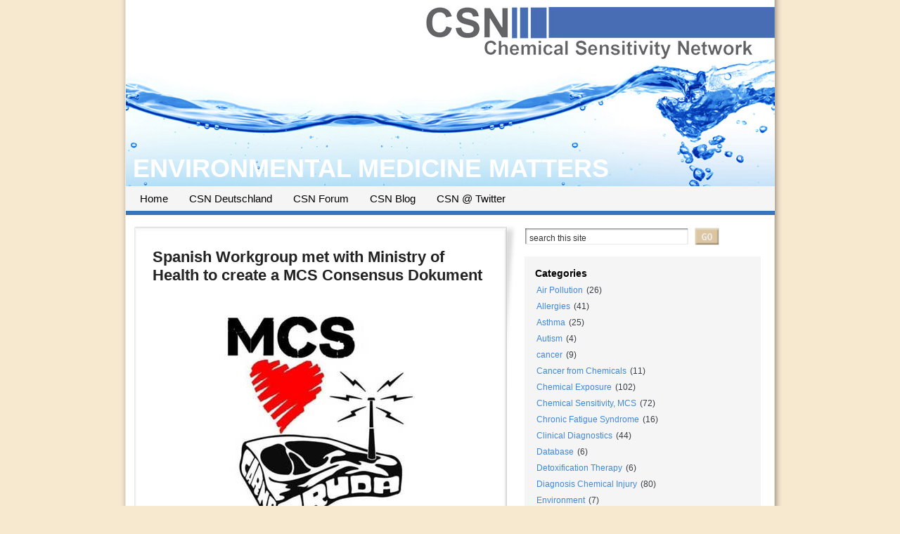

--- FILE ---
content_type: text/html; charset=UTF-8
request_url: http://www.csn-deutschland.de/blog/en/tags/ministry-of-health/
body_size: 66489
content:
<!DOCTYPE html PUBLIC "-//W3C//DTD XHTML 1.0 Transitional//EN" "http://www.w3.org/TR/xhtml1/DTD/xhtml1-transitional.dtd">
<html xmlns="http://www.w3.org/1999/xhtml">
<head>
<meta http-equiv="Content-Type" content="text/html; charset=UTF-8" />
<title>Environmental Medicine Matters   &raquo; Ministry of Health</title>

<link rel="stylesheet" href="http://www.csn-deutschland.de/blog/en/wp-content/themes/emm/style.css" type="text/css" media="screen" />
<link rel="stylesheet" href="http://www.csn-deutschland.de/blog/en/wp-content/themes/emm/print.css" type="text/css" media="print" />
<!--[if lt IE 7]>
<link rel="stylesheet" href="http://www.csn-deutschland.de/blog/en/wp-content/themes/emm/ie6.css" type="text/css" media="screen" />
<![endif]-->
<script type="text/javascript" src="http://www.csn-deutschland.de/blog/en/wp-content/themes/emm/hover.js"></script>

<link rel="alternate" type="application/rss+xml" title="RSS 2.0" href="http://www.csn-deutschland.de/blog/en/feed/" />
<link rel="alternate" type="text/xml" title="RSS .92" href="http://www.csn-deutschland.de/blog/en/feed/rss/" />
<link rel="alternate" type="application/atom+xml" title="Atom 0.3" href="http://www.csn-deutschland.de/blog/en/feed/atom/" />
<link rel="pingback" href="http://www.csn-deutschland.de/blog/en/xmlrpc.php" />
	<link rel='archives' title='December 2012' href='http://www.csn-deutschland.de/blog/en/2012/12/' />
	<link rel='archives' title='September 2012' href='http://www.csn-deutschland.de/blog/en/2012/09/' />
	<link rel='archives' title='January 2012' href='http://www.csn-deutschland.de/blog/en/2012/01/' />
	<link rel='archives' title='September 2011' href='http://www.csn-deutschland.de/blog/en/2011/09/' />
	<link rel='archives' title='August 2011' href='http://www.csn-deutschland.de/blog/en/2011/08/' />
	<link rel='archives' title='July 2011' href='http://www.csn-deutschland.de/blog/en/2011/07/' />
	<link rel='archives' title='June 2011' href='http://www.csn-deutschland.de/blog/en/2011/06/' />
	<link rel='archives' title='May 2011' href='http://www.csn-deutschland.de/blog/en/2011/05/' />
	<link rel='archives' title='April 2011' href='http://www.csn-deutschland.de/blog/en/2011/04/' />
	<link rel='archives' title='March 2011' href='http://www.csn-deutschland.de/blog/en/2011/03/' />
	<link rel='archives' title='January 2011' href='http://www.csn-deutschland.de/blog/en/2011/01/' />
	<link rel='archives' title='December 2010' href='http://www.csn-deutschland.de/blog/en/2010/12/' />
	<link rel='archives' title='November 2010' href='http://www.csn-deutschland.de/blog/en/2010/11/' />
	<link rel='archives' title='October 2010' href='http://www.csn-deutschland.de/blog/en/2010/10/' />
	<link rel='archives' title='September 2010' href='http://www.csn-deutschland.de/blog/en/2010/09/' />
	<link rel='archives' title='August 2010' href='http://www.csn-deutschland.de/blog/en/2010/08/' />
	<link rel='archives' title='July 2010' href='http://www.csn-deutschland.de/blog/en/2010/07/' />
	<link rel='archives' title='June 2010' href='http://www.csn-deutschland.de/blog/en/2010/06/' />
	<link rel='archives' title='May 2010' href='http://www.csn-deutschland.de/blog/en/2010/05/' />
	<link rel='archives' title='April 2010' href='http://www.csn-deutschland.de/blog/en/2010/04/' />
	<link rel='archives' title='March 2010' href='http://www.csn-deutschland.de/blog/en/2010/03/' />
	<link rel='archives' title='February 2010' href='http://www.csn-deutschland.de/blog/en/2010/02/' />
	<link rel='archives' title='January 2010' href='http://www.csn-deutschland.de/blog/en/2010/01/' />
	<link rel='archives' title='December 2009' href='http://www.csn-deutschland.de/blog/en/2009/12/' />
	<link rel='archives' title='November 2009' href='http://www.csn-deutschland.de/blog/en/2009/11/' />
	<link rel='archives' title='October 2009' href='http://www.csn-deutschland.de/blog/en/2009/10/' />
	<link rel='archives' title='September 2009' href='http://www.csn-deutschland.de/blog/en/2009/09/' />
	<link rel='archives' title='August 2009' href='http://www.csn-deutschland.de/blog/en/2009/08/' />
	<link rel='archives' title='July 2009' href='http://www.csn-deutschland.de/blog/en/2009/07/' />
	<link rel='archives' title='June 2009' href='http://www.csn-deutschland.de/blog/en/2009/06/' />

<link rel="alternate" type="application/rss+xml" title="Environmental Medicine Matters &raquo; Ministry of Health Tag Feed" href="http://www.csn-deutschland.de/blog/en/tags/ministry-of-health/feed/" />
<link rel="EditURI" type="application/rsd+xml" title="RSD" href="http://www.csn-deutschland.de/blog/en/xmlrpc.php?rsd" />
<link rel="wlwmanifest" type="application/wlwmanifest+xml" href="http://www.csn-deutschland.de/blog/en/wp-includes/wlwmanifest.xml" /> 
<meta name="generator" content="WordPress 3.8.41" />
</head>
<body>
<div id="wrapall" class="c">
	<div id="page" class="c">
		<div id="header" class="c">
			<h1><a href="http://www.csn-deutschland.de/blog/en/" title="Environmental Medicine Matters Environmental Medicine Matters"><img src="http://www.csn-deutschland.de/blog/en/wp-content/themes/emm/images/head_csn.jpg" alt="Environmental Medicine Matters Environmental Medicine Matters" width="923" height="265" /></a></h1>
			<h2>Environmental Medicine Matters</h2>
		</div>
		<div id="nav" class="c">
      <ul class="c">
        <li><a href="http://www.csn-deutschland.de/blog/en/" title="Home">Home</a></li>
        <li><a href="http://www.csn-deutschland.de/" title="CSN Deutschland - Chemical Sensitivity Network">CSN Deutschland</a></li>
        <li><a href="http://www.csn-deutschland.de/forum/index.php" title="Das Forum des CSN Deutschland">CSN Forum</a></li>
        <li><a href="http://www.csn-deutschland.de/blog/" target="_blank" title="CSN Blog">CSN Blog</a></li>
        <li><a href="http://twitter.com/CSN_deutschland" target="_blank" id="twitter" title="CSN @ Twitter">CSN @ Twitter</a></li>
      </ul>
    </div>
    <div id="wrapper" class="c">
	<div id="content">
		
		 
		

		
		<div class="post">
		<div class="outer">
		<div class="inner">
				<h1 id="post-2261"><a href="http://www.csn-deutschland.de/blog/en/spanish-workgroup-met-with-ministry-of-health-to-create-a-mcs-consensus-dokument/" rel="bookmark" title="Permanent Link to Spanish Workgroup met with Ministry of Health to create a MCS Consensus Dokument">Spanish Workgroup met with Ministry of Health to create a MCS Consensus Dokument</a></h1>
				
				
				<div class="entry c">
					
<p style="text-align: center;"><a href="http://www.csn-deutschland.de/blog/en/wp-content/uploads/2010/04/Carne-Cruda-xx.jpg"><img class="size-full wp-image-2264 aligncenter" style="border: 0pt none; margin-top: 10px; margin-bottom: 10px;" title="Carne-Cruda" src="http://www.csn-deutschland.de/blog/en/wp-content/uploads/2010/04/Carne-Cruda-xx.jpg" alt="" width="271" height="309" /></a></p>
<p><strong>Carne Cruda gives the scoop on the meeting of the working group to create a document of consensus on the Multiple Chemical Sensitivity in Spain held in the Ministry of Health on April 21th 2010</strong></p>
<p><a href="http://blogs.rtve.es/carnecruda/2009/10/22/i-m-your-fan">“I’m your fan”.</a> This was the title of the post in the blog of <a href="http://www.rtve.es/radio/20090914/carne-cruda/292356.shtml">Carne Cruda,</a> Spanish radio program, on October 22th where they asked people about their favorites songs. José Luís Aparicio posted a comment with his 10 favorite’s songs and the last one he chose was “No Fun” by The Stooges. But his choice went beyond the music, and, as he explained, he chose “No Fun” because <a href="http://nofun-eva.blogspot.com/">my blog </a>was named after this song. He also explained what MCS is (illness that he also suffers) and he asked Carne Cruda to talk about MCS and he also mentioned the interview that Salvador L. Arnal did with me for <a href="http://nofun-eva.blogspot.com/2009/11/interview-eva-caballe-about-multiple.html">Rebelión</a>.</p>
<p>4 days after I received an invitation from Carne Cruda through the editorial<a href="http://nofun-eva.blogspot.com/2009/11/interview-eva-caballe-about-multiple.html"> El Viejo Topo</a> to interview me to talk about Multiple Chemical Sensitivity.</p>
<p><a href="http://nofun-eva.blogspot.com/2009/11/audio-entrevista-eva-caballe-radio-3.html">On November 2009 4th</a> I was interviewed on Carne Cruda and I met José Luís Aparicio. They were so shocked by MCS that next day the show’s director explained during the radio show that they would contact the Ministry of Health because they wanted to interview the Minister of Health in their show and talk about MCS and to explain to them the terrible situation of the MCS sufferers.</p>
<p>This is how all this started. <a href="http://nofun-eva.blogspot.com/2010/01/mcs-radio-ministry-health.html">After a lot of calls to the Ministry of Health</a> without receiving any response, last December they did a live phone call during the radio show and they finally had to accept. <a href="http://nofun-eva.blogspot.com/2010/01/spanish-govt-to-meet-with-mcs.html">On January 15th 2010</a> <a href="http://www.msps.es/gabinetePrensa/biografias/JoseMartinez.htm">José Martínez Olmos</a>, the Secretary General of the Ministry of Health, was interviewed on “Carne Cruda, in a special show devoted to Multiple Chemical Sensitivity with <a href="http://www.migueljara.com/">Miguel Jara, </a><a href="http://nofun-eva.blogspot.com/2008/11/videos-sobre-ssqm-conferencia-dr.html">Dr. Pablo Arnold</a>, José Luís Aparicio and <a href="http://nofun-eva.blogspot.com/">David Palma</a> on behalf of me. He made the <a href="http://nofun-eva.blogspot.com/2010/01/press-release-meeting-ministry-health.html">public commitment</a> to meet with associations that deal with MCS between ten and twenty days after the show.</p>
<p><a href="http://nofun-eva.blogspot.com/2010/01/press-release-meeting-ministry-health.html">On February 4th 2010</a> was held the meeting with Ministry of Health to state the situation of Multiple Chemical Sensitivity sufferers in Spain. A petitions document done by MCS associations under <a href="http://nofun-eva.blogspot.com/">David Palma&#8217;s</a> coordination was submitted. One person by each MCS association attended to the meeting and also Jaume Cortés, lawyer of Colectivo Ronda, and Dr. Pablo Arnold. Also a copy of “<a href="http://www.thecanaryreport.org/2009/11/01/interview-with-eva-caballe/">Desaparecida: Una vida rota por la Sensibilidad Química Múltiple (Missing: A life broken by Multiple Chemical Sensitivity)”</a> was hand delivered on behalf of me, as an example of what MCS sufferers have to go through in Spain. Representatives of Ministry of Health committed to contact MCS associations to jointly agree on experts to form a Scientific Committee to create a document of consensus on the MCS.</p>
<p>Then the 13 MCS associations set up the “Comité para el Reconocimiento del Síndrome de Sensibilidad Química Múltiple” (committee for the recognition of MCS in Spain) to have an unanimous voice for this process. The committee elaborated the list of doctors and the Ministry of Health invited all the 11 doctors nominated by the associations and 16 people from the Ministry of Health, between doctors and consultants, to attend to a meeting on <a href="http://nofun-eva.blogspot.com/2010/04/meeting-working-group-to-create.html">April 21th 2010</a>.</p>
<p>The first impression is positive. The working group elaborated the schedule and they agreed to create a draft of the document of consensus on the MCS to be review by MCS associations in September/October 2010. The reviewed document will be published by the Ministry of Health in December. They stated that this is the first step to make possible the inclusion of the MCS in ICD-10, i.e. its official recognition as disease in Spain.</p>
<p>It will be published an official press release but the day after the meeting, Carne Cruda gave the scoop, since is thanks to Carne Cruda that we are in this process and we wanted to give them our gratitude. David and I gave this great news during the program and Javier Gallego, the director and host of Carne Cruda, was really moved.</p>
<p>Thanks to José Luís Aparicio and special thanks to all the team of Carne Cruda, led by Javier Gallego, because if they wouldn’t have been interested in MCS, this would never have happened. I told them during the program, but I want to repeat again here:</p>
<p><strong>Thanks in the name of all people with MCS!</strong></p>
<p>Translated by Eva Caballé.</p>
<p>-</p>
<p><a href="http://nofun-eva.blogspot.com/2010/04/carne-cruda-gives-scoop-on-meeting-of.html">CSN says thank you to Eva for the permission to reprint!</a></p>
				</div>
		
				
<p class="postmetadata"><span>24. April 2010 | <a href="http://www.csn-deutschland.de/blog/en/categories/chemical-sensitivity-mcs/" title="View all posts in Chemical Sensitivity, MCS" rel="category tag">Chemical Sensitivity, MCS</a>, <a href="http://www.csn-deutschland.de/blog/en/categories/environmental-illnesses/" title="View all posts in Environmental Illnesses" rel="category tag">Environmental Illnesses</a> <!--| <a href="http://www.csn-deutschland.de/blog/en/spanish-workgroup-met-with-ministry-of-health-to-create-a-mcs-consensus-dokument/trackback/" rel="Trackback"> Trackback-Url</a> -->| <a href="http://www.csn-deutschland.de/blog/en/spanish-workgroup-met-with-ministry-of-health-to-create-a-mcs-consensus-dokument/#respond" title="Comment on Spanish Workgroup met with Ministry of Health to create a MCS Consensus Dokument">Comments (0)</a></span></p>
			
			</div>
			</div>
			</div>
	
		
		<div class="post">
		<div class="outer">
		<div class="inner">
				<h1 id="post-2220"><a href="http://www.csn-deutschland.de/blog/en/first-meeting-of-the-working-group-to-create-a-consensus-document-about-multiple-chemical-sensitivity-in-spain/" rel="bookmark" title="Permanent Link to First meeting of the working group to create a Consensus Document about Multiple Chemical Sensitivity in Spain">First meeting of the working group to create a Consensus Document about Multiple Chemical Sensitivity in Spain</a></h1>
				
				
				<div class="entry c">
					
<p><strong>April 21th 2010 will be held the first meeting of the working group to create a document of consensus on the Multiple Chemical Sensitivity in Spain</strong></p>
<p><a href="http://www.csn-deutschland.de/blog/en/wp-content/uploads/2010/04/Meeting.gif"><img class="alignleft size-full wp-image-2224" style="border: 0pt none; margin: 8px;" title="Meeting for a MCS Consensus Document" src="http://www.csn-deutschland.de/blog/en/wp-content/uploads/2010/04/Meeting.gif" alt="" width="200" height="199" /></a>As you probably know, on February 4th 2010 was held the <a href="http://www.csn-deutschland.de/blog/en/meeting-between-ministry-of-health-and-multiple-chemical-sensitivity-associations-in-spain">meeting between represent-atives of Ministry of Health and associations</a> that deal with Multiple Chemical Sensitivity to state the situation of MCS in Spain. In that meeting the representatives of Ministry of Health committed to contact MCS associations to jointly agree on experts to form a Scientific Committee to create a document of consensus on the MCS. They stated that this would the first step to make possible the inclusion of the MCS in ICD-10, i.e. its official recognition as disease in Spain.</p>
<p>During last months, the associations have been working on the list of doctors that would be part of the working group. This list was submitted to the Ministry of Health few weeks ago.</p>
<p>The Ministry of Health has already set a date to hold this meeting: April 21th 2010 and it’s scheduled to last 4 hours. 11 (*) doctors nominated by the associations and 16 people from the Ministry of Health, between doctors and consultants, will attend to this meeting.</p>
<p>I want to thank all MCS associations for their work choosing the doctors and I also want to congratulate them for set up the “Comité para el Reconocimiento del Síndrome de Sensibilidad Química Múltiple” (committee for the recognition of MCS in Spain) for this process. And I specially want to thank all doctors who are going to be part of the MCS working group for their commitment, which has already been more than enough shown during years of work supporting people with MCS. I want to give them all our support in this process that has just now started, because all MCS sufferers and relatives have our hopes pinned on it.</p>
<p><strong>Translation:</strong><a href="http://nofun-eva.blogspot.com/2010/02/meeting-ministry-of-health-and-mcs.html"> Eva Caballé, No Fun</a>, April 2010</p>
<p>(*) Update April 13th: finally will attend to the meeting 11 doctors nominated by Associations, because the Ministry of Health has agreed to include 2 doctors who have been previously dismissed.</p>
<p><strong>Related Articles:</strong></p>
<ul>
<li><a href="http://www.csn-deutschland.de/blog/en/meeting-between-ministry-of-health-and-multiple-chemical-sensitivity-associations-in-spain">Meeting between Ministry of Health and Multiple Chemical Sensitivity Associations in Spain</a></li>
<li><a href="http://www.csn-deutschland.de/blog/en/how-to-become-an-mcs-activist-in-less-than-365-days-have-look-to-spain/">How to become a MCS Activist in less than 365 days? Have a look to Spain!</a></li>
</ul>
				</div>
		
				
<p class="postmetadata"><span>15. April 2010 | <a href="http://www.csn-deutschland.de/blog/en/categories/chemical-sensitivity-mcs/" title="View all posts in Chemical Sensitivity, MCS" rel="category tag">Chemical Sensitivity, MCS</a>, <a href="http://www.csn-deutschland.de/blog/en/categories/diagnosis-chemical-injury/" title="View all posts in Diagnosis Chemical Injury" rel="category tag">Diagnosis Chemical Injury</a>, <a href="http://www.csn-deutschland.de/blog/en/categories/environmental-illnesses/" title="View all posts in Environmental Illnesses" rel="category tag">Environmental Illnesses</a>, <a href="http://www.csn-deutschland.de/blog/en/categories/prevention/" title="View all posts in Prevention" rel="category tag">Prevention</a> <!--| <a href="http://www.csn-deutschland.de/blog/en/first-meeting-of-the-working-group-to-create-a-consensus-document-about-multiple-chemical-sensitivity-in-spain/trackback/" rel="Trackback"> Trackback-Url</a> -->| <a href="http://www.csn-deutschland.de/blog/en/first-meeting-of-the-working-group-to-create-a-consensus-document-about-multiple-chemical-sensitivity-in-spain/#respond" title="Comment on First meeting of the working group to create a Consensus Document about Multiple Chemical Sensitivity in Spain">Comments (0)</a></span></p>
			
			</div>
			</div>
			</div>
	
		
		<div class="post">
		<div class="outer">
		<div class="inner">
				<h1 id="post-2020"><a href="http://www.csn-deutschland.de/blog/en/meeting-between-ministry-of-health-and-multiple-chemical-sensitivity-associations-in-spain/" rel="bookmark" title="Permanent Link to Meeting between Ministry of Health and Multiple Chemical Sensitivity associations in Spain">Meeting between Ministry of Health and Multiple Chemical Sensitivity associations in Spain</a></h1>
				
				
				<div class="entry c">
					
<p style="text-align: center;"><a href="http://www.csn-deutschland.de/blog/en/wp-content/uploads/2010/02/Meeting-mit-Maske.jpg"><img class="size-full wp-image-2023 aligncenter" style="margin-top: 10px; margin-bottom: 10px;" title="Meeting - Spanish MCS supportgroups and Minister of Health " src="http://www.csn-deutschland.de/blog/en/wp-content/uploads/2010/02/Meeting-mit-Maske.jpg" alt="" width="465" height="309" /></a></p>
<p><span style="font-family: Verdana; font-size: small;">On February 4th 2010 at 12:00h has been held the meeting with Ministry of Health to state the situation of Multiple Chemical Sensitivity sufferers in Spain.</span></p>
<p><span style="font-family: Verdana; font-size: small;">Mr José Martínez Olmos, Secretary General of the Ministry of Health, Mr Alberto Infante Campos, General Director of Professional Planning, Cohesion of SNS and High Inspection and Mr Francisco Valero Bonilla have attended to the meeting representing the Ministry of Health. One person by almost each MCS association has attended to the meeting and also Jaume Cortés, lawyer of </span><a href="http://www.cronda.com/cas/home.php" target="_blank"><span style="font-family: Verdana; color: #0000ff; font-size: small;"><span style="text-decoration: underline;">Colectivo Ronda</span></span></a><span style="font-family: Verdana; font-size: small;">, and Dr. Pablo Arnold, immunologist specialized in MCS.</span></p>
<ul type="DISC">
<li><a href="http://www.fibromialgia-cat.org/" target="_blank"><span style="font-family: Verdana; color: #0000ff; font-size: small;"><span style="text-decoration: underline;">ACAF</span></span></a><span style="font-family: Verdana; font-size: small;">: Cristina Montané</span></li>
<li><span style="font-family: Verdana; font-size: small;">AFCISQUIM: María Roldán</span></li>
<li><a href="http://www.alasdemariposa-sqm.com/" target="_blank"><span style="font-family: Verdana; color: #0000ff; font-size: small;"><span style="text-decoration: underline;">Alas de Mariposa- SQM</span></span></a><span style="font-family: Verdana; font-size: small;">: Tránsito Rodríguez</span></li>
<li><a href="http://nuestronombre.es/altea/" target="_blank"><span style="font-family: Verdana; color: #0000ff; font-size: small;"><span style="text-decoration: underline;">ALTEA &#8211; SQM</span></span></a><span style="font-family: Verdana; font-size: small;">: Cristobalina Bejarano</span></li>
<li><a href="http://www.associacioapquira.org/" target="_blank"><span style="font-family: Verdana; color: #0000ff; font-size: small;"><span style="text-decoration: underline;">APQUIRA</span></span></a><span style="font-family: Verdana; font-size: small;">: Mª Carmen Gómez de Bonilla</span></li>
<li><span style="font-family: Verdana; font-size: small;">AQUA: Mario Arias</span></li>
<li><a href="http://www.asquifyde.org/" target="_blank"><span style="font-family: Verdana; color: #0000ff; font-size: small;"><span style="text-decoration: underline;">ASQUIFYDE</span></span></a><span style="font-family: Verdana; font-size: small;">: Francisca Gutiérrez</span></li>
<li><a href="http://www.avasfasem-avasq.org/" target="_blank"><span style="font-family: Verdana; color: #0000ff; font-size: small;"><span style="text-decoration: underline;">AVASFASEM-AVASQ</span></span></a><span style="font-family: Verdana; font-size: small;">: Francisca García</span></li>
<li><a href="http://www.ena.org.es/ena.htm" target="_blank"><span style="font-family: Verdana; color: #0000ff; font-size: small;"><span style="text-decoration: underline;">ENA</span></span></a><span style="font-family: Verdana; font-size: small;">: Laura Domínguez</span></li>
<li><a href="http://www.mercuriados.org/es/pag107" target="_blank"><span style="font-family: Verdana; color: #0000ff; font-size: small;"><span style="text-decoration: underline;">MERCURIADOS</span></span></a><span style="font-family: Verdana; font-size: small;">: Mª Carmen Miravete</span></li>
<li><span style="font-family: Verdana; font-size: small;">Plataforma Estatal Contra la Contaminación Ambiental: Minerva Palomar</span></li>
<li><a href="http://www.plataformafibromialgia.org/" target="_blank"><span style="font-family: Verdana; color: #0000ff; font-size: small;"><span style="text-decoration: underline;">PLATAFORMA PARA LA FM ,SFC, SQM, reivindicación de derechos, Asociación Nacional</span></span></a><span style="font-family: Verdana; font-size: small;">: Elena Navarro</span></li>
</ul>
<p><span style="font-family: Verdana; font-size: small;">A petitions document done by MCS associations under </span><a href="http://nofun-eva.blogspot.com/.html" target="_blank"><span style="font-family: Verdana; color: #0000ff; font-size: small;"><span style="text-decoration: underline;">David Palma</span></span></a><span style="font-family: Verdana; font-size: small;"> coordination has been submitted. This document has been signed by:</span></p>
<ul type="DISC">
<li><a href="http://www.confederacionfmfc.org/1/2/1/doc-1.htm" target="_blank"><span style="font-family: Verdana; color: #0000ff; font-size: small;"><span style="text-decoration: underline;">ABAF</span></span></a><span style="font-family: Verdana; font-size: small;">: Margarita Pascual</span></li>
<li><a href="http://www.fibromialgia-cat.org/" target="_blank"><span style="font-family: Verdana; color: #0000ff; font-size: small;"><span style="text-decoration: underline;">ACAF</span></span></a><span style="font-family: Verdana; font-size: small;">:</span><span style="font-family: Verdana; color: #4f81bd; font-size: small;"> </span><span style="font-family: Verdana; font-size: small;">Maite Ribera</span></li>
<li><span style="font-family: Verdana; font-size: small;">AFCISQUIM: María Roldán</span></li>
<li><a href="http://www.alasdemariposa-sqm.com/" target="_blank"><span style="font-family: Verdana; color: #0000ff; font-size: small;"><span style="text-decoration: underline;">Alas de Mariposa- SQM</span></span></a><span style="font-family: Verdana; font-size: small;">: Irene Escudero</span></li>
<li><a href="http://nuestronombre.es/altea/" target="_blank"><span style="font-family: Verdana; color: #0000ff; font-size: small;"><span style="text-decoration: underline;">ALTEA &#8211; SQM</span></span></a><span style="font-family: Verdana; font-size: small;">: Cristobalina Bejarano</span></li>
<li><a href="http://www.associacioapquira.org/" target="_blank"><span style="font-family: Verdana; color: #0000ff; font-size: small;"><span style="text-decoration: underline;">APQUIRA</span></span></a><span style="font-family: Verdana; font-size: small;">: Mª Carmen Gómez de Bonilla</span></li>
<li><span style="font-family: Verdana; font-size: small;">AQUA: Mario Arias</span></li>
<li><a href="http://www.asquifyde.org/" target="_blank"><span style="font-family: Verdana; color: #0000ff; font-size: small;"><span style="text-decoration: underline;">ASQUIFYDE</span></span></a><span style="font-family: Verdana; font-size: small;">: Francisca Gutiérrez</span></li>
<li><a href="http://www.avasfasem-avasq.org/" target="_blank"><span style="font-family: Verdana; color: #0000ff; font-size: small;"><span style="text-decoration: underline;">AVASFASEM-AVASQ</span></span></a><span style="font-family: Verdana; font-size: small;">: Francisca García</span></li>
<li><a href="http://www.ena.org.es/ena.htm" target="_blank"><span style="font-family: Verdana; color: #0000ff; font-size: small;"><span style="text-decoration: underline;">ENA</span></span></a><span style="font-family: Verdana; font-size: small;">: Rosa de Gabriel</span></li>
<li><a href="http://www.mercuriados.org/es/pag107" target="_blank"><span style="font-family: Verdana; color: #0000ff; font-size: small;"><span style="text-decoration: underline;">MERCURIADOS</span></span></a><span style="font-family: Verdana; font-size: small;">: Servando Pérez</span></li>
<li><span style="font-family: Verdana; font-size: small;">Plataforma Estatal Contra la Contaminación Ambiental: Minerva Palomar</span></li>
<li><a href="http://www.plataformafibromialgia.org/" target="_blank"><span style="font-family: Verdana; color: #0000ff; font-size: small;"><span style="text-decoration: underline;">PLATAFORMA PARA LA FM ,SFC, SQM, reivindicación de derechos, Asociación Nacional</span></span></a><span style="font-family: Verdana; font-size: small;">: Elena Navarro</span></li>
<li><a href="http://nofun-eva.blogspot.com/" target="_blank"><span style="font-family: Verdana; color: #0000ff; font-size: small;"><span style="text-decoration: underline;">Eva Caballé</span></span></a></li>
</ul>
<p><span style="font-family: Verdana; font-size: small;">Also a copy of </span><a href="http://www.thecanaryreport.org/2009/11/01/interview-with-eva-caballe/" target="_blank"><span style="font-family: Verdana; color: #0000ff; font-size: small;"><span style="text-decoration: underline;">Desaparecida: Una vida rota por la Sensibilidad Química Múltiple (Missing: A life broken by Multiple Chemical Sensitivities)</span></span></a><span style="font-family: Verdana; font-size: small;"> has been hand delivered on behalf of Eva Caballé, who couldn’t attend to the meeting, as an example of what MCS sufferers have to go through in Spain.</span></p>
<p><span style="font-family: Verdana; font-size: small;">The meeting with Ministry of Health has meant an agreement on minimum standards by the Ministry, but a big hope for all MCS sufferers.</span></p>
<p><span style="font-family: Verdana; font-size: small;">Representatives of Ministry of Health have committed to contact MCS associations within 2 weeks to jointly agree on experts to form a Scientific Committee to create a document of consensus on the MCS. They have stated that this is the first step to make possible the inclusion of the MCS in ICD-10, i.e. its official recognition as disease in Spain. They have demonstrated that later there would be necessary to start creating the guidelines.</span></p>
<p><span style="font-family: Verdana; font-size: small;">All people who have been part of this process are thrilled by the result of the meeting, because doors have opened us to obtain the recognition of the Multiple Chemical Sensibility in Spain and to achieve that MCS sufferers have the same rights as the other chronically ill people.</span></p>
<p><span style="font-family: Verdana; font-size: small;">Authors: Eva Caballé, David Palma, NoFun, February 4, 2010</span></p>
				</div>
		
				
<p class="postmetadata"><span>05. February 2010 | <a href="http://www.csn-deutschland.de/blog/en/categories/allergies/" title="View all posts in Allergies" rel="category tag">Allergies</a>, <a href="http://www.csn-deutschland.de/blog/en/categories/chemical-sensitivity-mcs/" title="View all posts in Chemical Sensitivity, MCS" rel="category tag">Chemical Sensitivity, MCS</a>, <a href="http://www.csn-deutschland.de/blog/en/categories/diagnosis-chemical-injury/" title="View all posts in Diagnosis Chemical Injury" rel="category tag">Diagnosis Chemical Injury</a>, <a href="http://www.csn-deutschland.de/blog/en/categories/environmental-illnesses/" title="View all posts in Environmental Illnesses" rel="category tag">Environmental Illnesses</a> <!--| <a href="http://www.csn-deutschland.de/blog/en/meeting-between-ministry-of-health-and-multiple-chemical-sensitivity-associations-in-spain/trackback/" rel="Trackback"> Trackback-Url</a> -->| <a href="http://www.csn-deutschland.de/blog/en/meeting-between-ministry-of-health-and-multiple-chemical-sensitivity-associations-in-spain/#comments" title="Comment on Meeting between Ministry of Health and Multiple Chemical Sensitivity associations in Spain">Comments (2)</a></span></p>
			
			</div>
			</div>
			</div>
	
		
		<div class="post">
		<div class="outer">
		<div class="inner">
				<h1 id="post-1905"><a href="http://www.csn-deutschland.de/blog/en/italian-parties-united-under-the-mcs-cause/" rel="bookmark" title="Permanent Link to Italian Parties united under the MCS cause">Italian Parties united under the MCS cause</a></h1>
				
				
				<div class="entry c">
					
<p style="text-align: center;"><img class="size-full wp-image-1912 aligncenter" style="margin-top: 10px; margin-bottom: 10px; border: 0px none;" title="Italy - Chemical Sensitivity - victims need help and protection" src="http://www.csn-deutschland.de/blog/en/wp-content/uploads/2009/12/Italy.jpg" alt="Italy - Chemical Sensitivity - victims need help and protection" width="400" height="298" /></p>
<p>At the beginning of 2006 <a href="http://www.infoamica.it/english.asp">AMICA</a> wrote to all the Members of Parliament asking for a law to recognize Multiple Chemical Sensitivity (MCS) as a Public Health Illness. The idea came after this kind of recognition was given to the Celiac Disease. If people with such severe food intolerance could have a special law for their problems, why shouldn&#8217;t MCS have the same, since it is so similar, widespread and life-limitating?</p>
<p>Paolo Cento from Parito dei Verdi (Green Party) replied and invited AMICA to work together in writing a law proposal. Thus, the first law for MCS was presented in June 2006, posing a first step towards the MCS recognition.</p>
<p>At that time three Regional Parliaments (Tuscany, Emilia-Romagna, Abruzzo) had already recognized MCS as a rare disease, but the doctors nominated by two Regional Administrations in the MCS Commission didn&#8217;t want to make diagnoses, claiming that &#8220;there isn&#8217;t enough evidence about MCS&#8221; Even though the existence of an <a href="http://www.mcsrr.org/1999Defn.pdf">International Consensus about MCS diagnostic criteria</a>, they planned an observational study to find new criteria, so the ill people were in fact left without a proper diagnosis and treatment.</p>
<p>In the meantime, the Superior Institute for Health (ISS), a public health agency, created an inter-regional Commission aimed to prepare a position paper about MCS that the Supreme Council of Health (CSS), the scientific arm of the Ministry of Health, should then review and sign. In September 2008 the CSS released the final MCS document claiming that &#8220;MCS can not be recognized as an illness due to lack of evidence and the absence of an univocal diagnostic test&#8221;. MCS activists know well this old story.</p>
<p>The inter-regional ISS Commission paper, in fact, quoted several studies by researchers with industry ties and also the presumed WHO-IPCS consensus of Berlin in 1996. The famous book about MCS written by the major experts, Nicholas Ashford and Claudia Miller, clearly explain that there isn&#8217;t any WHO-IPCS Consensus.</p>
<p>Thus, AMICA wrote again to the Parliament Members asking for an investigation about the ISS and CSS position papers that didn&#8217;t consider important scientific references about MCS. The Member of Chamber of Deputies Giorgio Jannone asked to the Ministry of Health, with a parliamentary interpellation, why the inter-regional commission was made mainly by occupational doctors even if MCS is also a pediatric illness. There is still no answer.</p>
<p>Actually, the Italian occupational doctors were prohibited to make MCS diagnoses since 2005 when their professional organization released a strong anti-MCS position paper, claiming that to make MCS diagnoses and to study MCS is a waste of money and time.</p>
<p>The only hope for MCS recognition in Italy lays in the hands of politics and AMICA worked well with members from all the political parties. Today there are, in fact, five proposals by Partito della Libertà (Liberty Party) and four proposals by the opponent parties, Partito Domocratico (Democratic Party) and Italia dei Valori (the Italian Party of Values).</p>
<p>Only in December three new law proposals were presented. Among them, <a href="http://www.csn-deutschland.de/blog/en/an-italian-law-proposal-for-environmental-illnesses-and-disability/">the one by On. Domenico Scilipoti (IdV) is quite new </a>because it considers AMICA&#8217;s request for a more wide recognition of Environmental Illnesses and Disability. The law is addressed to those people whose survival and quality of life depend not much on drugs, but on avoiding certain environmental factors.</p>
<p>The most common Environmental Illnesses are: MCS, involving a loss of tolerance of chemicals; Electromagnetic Hyper-Sensitivity (EHS), forcing the affected ones to get far from electromagnetic fields emitted by mobiles, Wi-Fi, electric cables, etc.</p>
<p>Moreover, Fibromyalgia and CFS patients usually suffer from chemical intolerances and scientific evidence suggests that avoiding chemicals improve these conditions. Autism, epilepsy, migraine and lupus involve reactions to fluorescent lighting. But there are also several other conditions, even not originally caused by the environment, that present reactions to a certain environmental quality, such as the genetic favism, which causes serious reactions to legumes and forces the one affected to an avoiding protocol.</p>
<p>A representative of the Green Party of the Region Tuscany wrote today to AMICA to say that they will present this law proposal for Environmental Disability to the Regional Commission for Health and, hopefully, there might be a regional law as well.</p>
<p><strong>Author:</strong> Francesca Romana Orlando, Journalist and Vice President of <a href="http://www.infoamica.it">AMICA</a>, 29th December 2009</p>
<p>Associazione Malattie da Intossicazione Cronica e/o Ambientale</p>
<p>(Association for Environmental and Chronic Toxic Injury)</p>
<p><a href="http://www.infoamica.it">www.infoamica.it</a></p>
<p><strong> </strong></p>
<p><strong><br />
</strong></p>
<p><strong>Related articles:</strong></p>
<ul>
<li><a href="http://www.mcsrr.org/1999Defn.pdf">Multiple Chemical Sensitivity, A 1999 Consensus</a>, Archives of Environmental Health, May/June 1999, Vol. 54, No. 3, pp. 147-149</li>
<li><a href="http://www.csn-deutschland.de/blog/en/an-italian-law-proposal-for-environmental-illnesses-and-disability">An Italian law proposal for Environmental Illness and Disability</a></li>
<li><a href="http://www.csn-deutschland.de/blog/en/research-on-multiple-chemical-sensitivity-mcs">Research on Multiple Chemical Sensitivity &#8211; MCS</a></li>
<li><a href="http://www.csn-deutschland.de/blog/en/mcs-%e2%80%93-multiple-chemical-sensitivity-recognized-as-physical-disease-at-icd-10-in-japan">MCS is recognized as physical disease at ICD-10 in Japan</a></li>
<li><a href="http://www.csn-deutschland.de/blog/en/the-department-of-health-of-the-austrian-government-recognizes-mcs-%e2%80%93-multiple-chemical-sensitivity-as-a-physical-disease">Department of Health of the Austraian Government recognizes MCS as a physical disease</a></li>
</ul>
<p><strong>The links to the law proposals:</strong></p>
<p><strong>At the Chamber of Deputies</strong></p>
<ul>
<li>On. Domenico Scilipoti (IdV) (still not published)</li>
<li><a href="http://www.camera.it/_dati/leg16/lavori/stampati/pdf/16PDL0023680.pdf">On. Donella MATTESINI (PD) </a></li>
<li><a href="http://www.camera.it/_dati/leg16/lavori/stampati/pdf/16PDL0014490.pdf">On. Silvana MURA  (IdV) </a></li>
<li>On. Mariella  Bocciardo PdL (still not published)</li>
<li><a href="http://www.camera.it/_dati/leg16/lavori/stampati/pdf/16PDL0011860.pdf">On. Annagrazia CALABRIA PdL </a></li>
<li><a href="http://www.camera.it/_dati/leg16/lavori/stampati/pdf/16PDL0017030.pdf">On. Maurizio BERNARDO PdL</a></li>
</ul>
<p><strong>At the Senato</strong></p>
<ul>
<li><a href="http://www.senato.it/leg/16/BGT/Schede/Ddliter/32307.htm">Sen. Roberto DELLA SETA PD</a></li>
<li><a href="http://www.senato.it/leg/16/BGT/Schede/Ddliter/34645.htm">Sen. Alberto Balboni (PdL) </a></li>
<li><a href="http://www.senato.it/leg/16/BGT/Schede/Ddliter/32633.htm">Sen. Adriana Poli Bortone (PdL) </a></li>
<li>On. Giorgio Jannone parliamentary <a href="http://banchedati.camera.it/sindacatoispettivo_16/showXhtml.Asp?idAtto=11054&amp;stile=6&amp;highLight=1&amp;paroleContenute=%27INTERPELLANZA%27">interpellation about MCS</a></li>
</ul>
				</div>
		
				
<p class="postmetadata"><span>30. December 2009 | <a href="http://www.csn-deutschland.de/blog/en/categories/allergies/" title="View all posts in Allergies" rel="category tag">Allergies</a>, <a href="http://www.csn-deutschland.de/blog/en/categories/chemical-exposure/" title="View all posts in Chemical Exposure" rel="category tag">Chemical Exposure</a>, <a href="http://www.csn-deutschland.de/blog/en/categories/chemical-sensitivity-mcs/" title="View all posts in Chemical Sensitivity, MCS" rel="category tag">Chemical Sensitivity, MCS</a>, <a href="http://www.csn-deutschland.de/blog/en/categories/chronic-fatigue-syndrome/" title="View all posts in Chronic Fatigue Syndrome" rel="category tag">Chronic Fatigue Syndrome</a>, <a href="http://www.csn-deutschland.de/blog/en/categories/diagnosis-chemical-injury/" title="View all posts in Diagnosis Chemical Injury" rel="category tag">Diagnosis Chemical Injury</a>, <a href="http://www.csn-deutschland.de/blog/en/categories/environmental-exposure/" title="View all posts in Environmental Exposure" rel="category tag">Environmental Exposure</a>, <a href="http://www.csn-deutschland.de/blog/en/categories/environmental-illnesses/" title="View all posts in Environmental Illnesses" rel="category tag">Environmental Illnesses</a>, <a href="http://www.csn-deutschland.de/blog/en/categories/fibromyalgia/" title="View all posts in Fibromyalgia" rel="category tag">Fibromyalgia</a>, <a href="http://www.csn-deutschland.de/blog/en/categories/indoor-air-pollution/" title="View all posts in Indoor Air Pollution" rel="category tag">Indoor Air Pollution</a>, <a href="http://www.csn-deutschland.de/blog/en/categories/sick-building-syndrome/" title="View all posts in Sick Building Syndrome" rel="category tag">Sick Building Syndrome</a> <!--| <a href="http://www.csn-deutschland.de/blog/en/italian-parties-united-under-the-mcs-cause/trackback/" rel="Trackback"> Trackback-Url</a> -->| <a href="http://www.csn-deutschland.de/blog/en/italian-parties-united-under-the-mcs-cause/#comments" title="Comment on Italian Parties united under the MCS cause">Comments (1)</a></span></p>
			
			</div>
			</div>
			</div>
	
		
		<div class="post">
		<div class="outer">
		<div class="inner">
				<h1 id="post-1561"><a href="http://www.csn-deutschland.de/blog/en/mcs-%e2%80%93-multiple-chemical-sensitivity-recognized-as-physical-disease-at-icd-10-in-japan/" rel="bookmark" title="Permanent Link to MCS &#8211; Multiple Chemical Sensitivity recognized as physical disease at ICD-10 in Japan">MCS &#8211; Multiple Chemical Sensitivity recognized as physical disease at ICD-10 in Japan</a></h1>
				
				
				<div class="entry c">
					
<p style="text-align: center;"><img class="size-full wp-image-1562 aligncenter" style="margin-top: 10px; margin-bottom: 10px; border: 0px none;" title="Website of Citizens Against Chemicals Pollution (CACP) Japan" src="http://www.csn-deutschland.de/blog/en/wp-content/uploads/2009/10/CACP-xx.jpg" alt="Website of Citizens Against Chemicals Pollution (CACP) Japan" width="465" height="243" /></p>
<p><strong> </strong></p>
<p><strong>Eva Caballé &#8220;<a href="http://nofun-eva.blogspot.com/">Eva&#8217;s No Fun Blogspot</a>&#8220; from Spain reports: </strong></p>
<p><strong> </strong></p>
<p>Few days ago I discovered that my blog had some visitors from this <a href="http://d.hatena.ne.jp/Limnology/20091001/p1">Japanese website</a>, a blog done by Prof. Masumi Yamamuro of Tokyo University. When I read this post, I discovered that it was my article &#8220;<a href="http://nofun-eva.blogspot.com/2009/06/naked-truth-mcs.html">The Naked Truth about MCS&#8221;</a> in Japanese and they mentioned that it had been translated by <a href="http://www.ne.jp/asahi/kagaku/pico/">Citizens Against Chemicals Pollution (CACP)</a> and I decided to write them. Takeshi Yasuma, from Citizens Against Chemicals Pollution (CACP), explained me that he found my article at The Canary Report and he immediately translated it<a href="http://www.ne.jp/asahi/kagaku/pico/sick_school/cs_kaigai/ngo/090629_naked_truth_about_MCS.html"> into Japanese with the subtitle &#8220;Cry of Spanish MCS Patient&#8217;s Heart&#8221;, </a>because he was very impressed by it. He published the Japanese version of my article in Citizens Against Chemicals Pollution website last August and also in the September issue of their monthly newsletter.</p>
<p>I also asked him about MCS situation in Japan, and now, with his permission, I post the part of his email where he explained it and I also reprint CACP&#8217;s mission.</p>
<p><strong>Takeshi Yasuma wrote:</strong></p>
<blockquote><p>There is good news.</p>
<p>On October 1, 2009, the Medical Information System Development Center (MEDIS-DC), a subsidiary organization of Ministry of Health, Labor and Welfare (MHLW) published the revised list of ICD-10 Japanese Standard Disease Code Master in which MCS is categorized in T65.9: Toxic effect of other and unspecified substances / Toxic effect of unspecified substance.</p>
<p>It has been now clearly recognized in Japan that MCS is NOT a mental disease but a physical disease.</p>
<p>This decision is welcomed by MCS patients and their supporters and they expect the possible coverage of MCS by health insurance, but so far it remains uncertain whether or how it will change.</p>
<p>Patients and their supporters will take actions for calling on Japanese government to give urgent supports for MCS patients including coverage of MCS by health insurance, strengthening medical services, financial support for livelihood and provision of safer houses.</p>
<p>On October 31 at Tokyo, we will hold a MCS symposium celebrating the recognition and calling on Japanese government to take further measures for MCS.</p></blockquote>
<p><strong>CACP&#8217;s Mission:</strong></p>
<p>To provide information to the public and take action necessary for protecting human health and environment from harmful chemicals based on Precautionary Principle and Environmental Justice.</p>
<p><strong>Main Activities:</strong></p>
<ul>
<li>To issue monthly newsletter [PICO].</li>
<li>To issue weekly mail service.</li>
<li>To provide information at our website.</li>
<li>To publish books and booklets related to environmental health.</li>
<li>To propose our policies to the Japanese Government and local governments.</li>
<li>To hold seminars for citizens on protecting human health and environment.</li>
</ul>
<p>I want to thank to Takeshi Yasuma for translating my article, for letting me publish all this information about MCS in Japan and also for asking me to write a message to MCS patients and their supporters to be presented at the MCS symposium. It will be an honour to me!</p>
<p><strong>Author:</strong> Eva Caballé, <a href="http://nofun-eva.blogspot.com/2009/10/multiple-chemical-sensitivity.html">Eva&#8217;s No Fun Blogspot</a></p>
<p>Thank you very much Eva! Big Hug, Silvia</p>
<p><strong>NOTES:</strong></p>
<ul>
<li><a href="http://nofun-eva.blogspot.com/2009/10/multiple-chemical-sensitivity.html">Original post in Spanish and English by Eva Caballé at No Fun Blogspot </a></li>
<li><a href="http://www.csn-deutschland.de/blog/2009/10/16/mcs-jetzt-auch-in-japan-im-icd-10-als-korperlich-bedingte-krankheit-klassifiziert/">Post translated into German by Silvia K. Müller and published at CSN Blog</a></li>
<li><a href="http://www.ne.jp/asahi/kagaku/pico/sick_school/cs_kaigai/ngo/091006_NO_FUN_MCS_in_Japan.html">Post translated into Japanese by Takeshi Yasuma and published at Citizens Against Chemicals Pollution website (October 7, 2009).</a></li>
<li><a href="http://www.thecanaryreport.org/2009/10/08/mcs-news-recognition-community-and-a-gas-well/">Post linked at The Canary Report (October 8, 2009).</a></li>
</ul>
				</div>
		
				
<p class="postmetadata"><span>16. October 2009 | <a href="http://www.csn-deutschland.de/blog/en/categories/chemical-sensitivity-mcs/" title="View all posts in Chemical Sensitivity, MCS" rel="category tag">Chemical Sensitivity, MCS</a>, <a href="http://www.csn-deutschland.de/blog/en/categories/clinical-diagnostics/" title="View all posts in Clinical Diagnostics" rel="category tag">Clinical Diagnostics</a>, <a href="http://www.csn-deutschland.de/blog/en/categories/diagnosis-chemical-injury/" title="View all posts in Diagnosis Chemical Injury" rel="category tag">Diagnosis Chemical Injury</a>, <a href="http://www.csn-deutschland.de/blog/en/categories/environmental-illnesses/" title="View all posts in Environmental Illnesses" rel="category tag">Environmental Illnesses</a>, <a href="http://www.csn-deutschland.de/blog/en/categories/sick-building-syndrome/" title="View all posts in Sick Building Syndrome" rel="category tag">Sick Building Syndrome</a>, <a href="http://www.csn-deutschland.de/blog/en/categories/therapy/" title="View all posts in Therapy" rel="category tag">Therapy</a>, <a href="http://www.csn-deutschland.de/blog/en/categories/treatment/" title="View all posts in treatment" rel="category tag">treatment</a> <!--| <a href="http://www.csn-deutschland.de/blog/en/mcs-%e2%80%93-multiple-chemical-sensitivity-recognized-as-physical-disease-at-icd-10-in-japan/trackback/" rel="Trackback"> Trackback-Url</a> -->| <a href="http://www.csn-deutschland.de/blog/en/mcs-%e2%80%93-multiple-chemical-sensitivity-recognized-as-physical-disease-at-icd-10-in-japan/#comments" title="Comment on MCS &#8211; Multiple Chemical Sensitivity recognized as physical disease at ICD-10 in Japan">Comments (3)</a></span></p>
			
			</div>
			</div>
			</div>
	
		
<div class="pagenavigation2 c">
	<div class="alignleft"></div>
	<div class="alignright"></div>
</div>
	
			
	</div>

</div>
<div id="sidebar">
	    
    <!-- SUCHE -->
    <div class="searchwrap">
	<form method="get" class="searchform" action="/blog/en/index.php">
		<input type="text" value="search this site" name="s" class="s" onblur="if(this.value=='')this.value='search this site';" onfocus="if(this.value=='search this site')this.value='';" />
		<input style="height:25px; width:35px;" type="image" title="Search" alt="Search" name="send" id="send_id" src="http://www.csn-deutschland.de/blog/en/wp-content/themes/emm/images/search.png" value="Search" class="button" onmouseover="javascript:inputHover('send_id', 'http://www.csn-deutschland.de/blog/en/wp-content/themes/emm/images/search-over.png');" onmouseout="javascript:inputHover('send_id', 'http://www.csn-deutschland.de/blog/en/wp-content/themes/emm/images/search.png');" />
	</form>
</div>    
		
	<!-- KATEGORIEN -->
    <div class="sidelist" id="kats">
     <div class="inner">
        <ul>
        <li class="categories"><h2>Categories</h2><ul>	<li class="cat-item cat-item-41"><a href="http://www.csn-deutschland.de/blog/en/categories/air-pollution/" title="View all posts filed under Air Pollution">Air Pollution</a> (26)
</li>
	<li class="cat-item cat-item-34"><a href="http://www.csn-deutschland.de/blog/en/categories/allergies/" title="View all posts filed under Allergies">Allergies</a> (41)
</li>
	<li class="cat-item cat-item-39"><a href="http://www.csn-deutschland.de/blog/en/categories/asthma/" title="View all posts filed under Asthma">Asthma</a> (25)
</li>
	<li class="cat-item cat-item-26"><a href="http://www.csn-deutschland.de/blog/en/categories/autism/" title="View all posts filed under Autism">Autism</a> (4)
</li>
	<li class="cat-item cat-item-15"><a href="http://www.csn-deutschland.de/blog/en/categories/cancer/" title="View all posts filed under cancer">cancer</a> (9)
</li>
	<li class="cat-item cat-item-1"><a href="http://www.csn-deutschland.de/blog/en/categories/cancer-from-chemicals/" title="View all posts filed under Cancer from Chemicals">Cancer from Chemicals</a> (11)
</li>
	<li class="cat-item cat-item-3"><a href="http://www.csn-deutschland.de/blog/en/categories/chemical-exposure/" title="View all posts filed under Chemical Exposure">Chemical Exposure</a> (102)
</li>
	<li class="cat-item cat-item-4"><a href="http://www.csn-deutschland.de/blog/en/categories/chemical-sensitivity-mcs/" title="View all posts filed under Chemical Sensitivity, MCS">Chemical Sensitivity, MCS</a> (72)
</li>
	<li class="cat-item cat-item-100"><a href="http://www.csn-deutschland.de/blog/en/categories/chronic-fatigue-syndrome/" title="View all posts filed under Chronic Fatigue Syndrome">Chronic Fatigue Syndrome</a> (16)
</li>
	<li class="cat-item cat-item-33"><a href="http://www.csn-deutschland.de/blog/en/categories/clinical-diagnostics/" title="View all posts filed under Clinical Diagnostics">Clinical Diagnostics</a> (44)
</li>
	<li class="cat-item cat-item-78"><a href="http://www.csn-deutschland.de/blog/en/categories/database/" title="View all posts filed under Database">Database</a> (6)
</li>
	<li class="cat-item cat-item-5"><a href="http://www.csn-deutschland.de/blog/en/categories/detoxification-therapy/" title="View all posts filed under Detoxification Therapy">Detoxification Therapy</a> (6)
</li>
	<li class="cat-item cat-item-6"><a href="http://www.csn-deutschland.de/blog/en/categories/diagnosis-chemical-injury/" title="View all posts filed under Diagnosis Chemical Injury">Diagnosis Chemical Injury</a> (80)
</li>
	<li class="cat-item cat-item-1968"><a href="http://www.csn-deutschland.de/blog/en/categories/environment-2/" title="View all posts filed under Environment">Environment</a> (7)
</li>
	<li class="cat-item cat-item-71"><a href="http://www.csn-deutschland.de/blog/en/categories/environmental-exposure/" title="View all posts filed under Environmental Exposure">Environmental Exposure</a> (59)
</li>
	<li class="cat-item cat-item-104"><a href="http://www.csn-deutschland.de/blog/en/categories/environmental-illnesses/" title="View all posts filed under Environmental Illnesses">Environmental Illnesses</a> (87)
</li>
	<li class="cat-item cat-item-82"><a href="http://www.csn-deutschland.de/blog/en/categories/fibromyalgia/" title="View all posts filed under Fibromyalgia">Fibromyalgia</a> (11)
</li>
	<li class="cat-item cat-item-90"><a href="http://www.csn-deutschland.de/blog/en/categories/genetic-susceptibility/" title="View all posts filed under Genetic Susceptibility">Genetic Susceptibility</a> (6)
</li>
	<li class="cat-item cat-item-1674"><a href="http://www.csn-deutschland.de/blog/en/categories/healthy-living/" title="View all posts filed under Healthy living">Healthy living</a> (11)
</li>
	<li class="cat-item cat-item-7"><a href="http://www.csn-deutschland.de/blog/en/categories/heavy-metals/" title="View all posts filed under Heavy Metals">Heavy Metals</a> (5)
</li>
	<li class="cat-item cat-item-8"><a href="http://www.csn-deutschland.de/blog/en/categories/hormone-disrupting-chemicals/" title="View all posts filed under Hormone Disrupting Chemicals">Hormone Disrupting Chemicals</a> (16)
</li>
	<li class="cat-item cat-item-40"><a href="http://www.csn-deutschland.de/blog/en/categories/indoor-air-pollution/" title="View all posts filed under Indoor Air Pollution">Indoor Air Pollution</a> (38)
</li>
	<li class="cat-item cat-item-10"><a href="http://www.csn-deutschland.de/blog/en/categories/neurodegenerative-diseases/" title="View all posts filed under Neurodegenerative Diseases">Neurodegenerative Diseases</a> (9)
</li>
	<li class="cat-item cat-item-9"><a href="http://www.csn-deutschland.de/blog/en/categories/neurodevelopment/" title="View all posts filed under Neurodevelopment">Neurodevelopment</a> (10)
</li>
	<li class="cat-item cat-item-11"><a href="http://www.csn-deutschland.de/blog/en/categories/neurotoxicity/" title="View all posts filed under Neurotoxicity">Neurotoxicity</a> (22)
</li>
	<li class="cat-item cat-item-31"><a href="http://www.csn-deutschland.de/blog/en/categories/perfume-fragrance/" title="View all posts filed under Perfume, Fragrance">Perfume, Fragrance</a> (21)
</li>
	<li class="cat-item cat-item-13"><a href="http://www.csn-deutschland.de/blog/en/categories/pesticides-insecticides/" title="View all posts filed under Pesticides, Insecticides">Pesticides, Insecticides</a> (20)
</li>
	<li class="cat-item cat-item-35"><a href="http://www.csn-deutschland.de/blog/en/categories/prevention/" title="View all posts filed under Prevention">Prevention</a> (38)
</li>
	<li class="cat-item cat-item-12"><a href="http://www.csn-deutschland.de/blog/en/categories/sick-building-syndrome/" title="View all posts filed under Sick Building Syndrome">Sick Building Syndrome</a> (28)
</li>
	<li class="cat-item cat-item-27"><a href="http://www.csn-deutschland.de/blog/en/categories/therapy/" title="View all posts filed under Therapy">Therapy</a> (21)
</li>
	<li class="cat-item cat-item-38"><a href="http://www.csn-deutschland.de/blog/en/categories/toxicology/" title="View all posts filed under Toxicology">Toxicology</a> (50)
</li>
	<li class="cat-item cat-item-307"><a href="http://www.csn-deutschland.de/blog/en/categories/treatment/" title="View all posts filed under treatment">treatment</a> (12)
</li>
	<li class="cat-item cat-item-205"><a href="http://www.csn-deutschland.de/blog/en/categories/workplace-exposure/" title="View all posts filed under Workplace Exposure">Workplace Exposure</a> (13)
</li>
</ul></li>        </ul>
      </div>
    </div>
    
    <!-- ARCHIV -->
    <div class="sidelist" id="archiv">
    	<div class="inner">
            <h2>Archive</h2>
            <ul>
            	<li><a href='http://www.csn-deutschland.de/blog/en/2012/12/'>December 2012</a></li>
	<li><a href='http://www.csn-deutschland.de/blog/en/2012/09/'>September 2012</a></li>
	<li><a href='http://www.csn-deutschland.de/blog/en/2012/01/'>January 2012</a></li>
	<li><a href='http://www.csn-deutschland.de/blog/en/2011/09/'>September 2011</a></li>
	<li><a href='http://www.csn-deutschland.de/blog/en/2011/08/'>August 2011</a></li>
	<li><a href='http://www.csn-deutschland.de/blog/en/2011/07/'>July 2011</a></li>
	<li><a href='http://www.csn-deutschland.de/blog/en/2011/06/'>June 2011</a></li>
	<li><a href='http://www.csn-deutschland.de/blog/en/2011/05/'>May 2011</a></li>
	<li><a href='http://www.csn-deutschland.de/blog/en/2011/04/'>April 2011</a></li>
	<li><a href='http://www.csn-deutschland.de/blog/en/2011/03/'>March 2011</a></li>
	<li><a href='http://www.csn-deutschland.de/blog/en/2011/01/'>January 2011</a></li>
	<li><a href='http://www.csn-deutschland.de/blog/en/2010/12/'>December 2010</a></li>
            </ul>
         </div>
    </div>
	
	<!-- TAGCLOUD -->
    <div class="sidelist" id="tagcloud">
     	<div class="inner">
			<h2>TagCloud</h2>
			<a href='http://www.csn-deutschland.de/blog/en/tags/adhd/' class='tag-link-75' title='3 topics' style='font-size: 8pt;'>ADHD</a>
<a href='http://www.csn-deutschland.de/blog/en/tags/air-pollution/' class='tag-link-41' title='5 topics' style='font-size: 10.25pt;'>Air Pollution</a>
<a href='http://www.csn-deutschland.de/blog/en/tags/air-quality/' class='tag-link-135' title='3 topics' style='font-size: 8pt;'>Air Quality</a>
<a href='http://www.csn-deutschland.de/blog/en/tags/allergies/' class='tag-link-34' title='6 topics' style='font-size: 11.125pt;'>Allergies</a>
<a href='http://www.csn-deutschland.de/blog/en/tags/asthma/' class='tag-link-39' title='9 topics' style='font-size: 13pt;'>Asthma</a>
<a href='http://www.csn-deutschland.de/blog/en/tags/autism/' class='tag-link-26' title='4 topics' style='font-size: 9.25pt;'>Autism</a>
<a href='http://www.csn-deutschland.de/blog/en/tags/behavior/' class='tag-link-28' title='3 topics' style='font-size: 8pt;'>Behavior</a>
<a href='http://www.csn-deutschland.de/blog/en/tags/bisphenol-a/' class='tag-link-49' title='7 topics' style='font-size: 11.75pt;'>bisphenol A</a>
<a href='http://www.csn-deutschland.de/blog/en/tags/bpa/' class='tag-link-48' title='3 topics' style='font-size: 8pt;'>BPA</a>
<a href='http://www.csn-deutschland.de/blog/en/tags/brain/' class='tag-link-582' title='3 topics' style='font-size: 8pt;'>brain</a>
<a href='http://www.csn-deutschland.de/blog/en/tags/cfs/' class='tag-link-173' title='7 topics' style='font-size: 11.75pt;'>CFS</a>
<a href='http://www.csn-deutschland.de/blog/en/tags/chemicals/' class='tag-link-151' title='11 topics' style='font-size: 14pt;'>Chemicals</a>
<a href='http://www.csn-deutschland.de/blog/en/tags/chemical-sensitivity/' class='tag-link-182' title='13 topics' style='font-size: 14.875pt;'>Chemical Sensitivity</a>
<a href='http://www.csn-deutschland.de/blog/en/tags/children/' class='tag-link-91' title='13 topics' style='font-size: 14.875pt;'>Children</a>
<a href='http://www.csn-deutschland.de/blog/en/tags/chronic-fatigue-syndrome/' class='tag-link-100' title='7 topics' style='font-size: 11.75pt;'>Chronic Fatigue Syndrome</a>
<a href='http://www.csn-deutschland.de/blog/en/tags/cosmetics/' class='tag-link-65' title='4 topics' style='font-size: 9.25pt;'>Cosmetics</a>
<a href='http://www.csn-deutschland.de/blog/en/tags/disability/' class='tag-link-1080' title='5 topics' style='font-size: 10.25pt;'>Disability</a>
<a href='http://www.csn-deutschland.de/blog/en/tags/endocrine-disruptors/' class='tag-link-523' title='3 topics' style='font-size: 8pt;'>endocrine disruptors</a>
<a href='http://www.csn-deutschland.de/blog/en/tags/environmental-diseases/' class='tag-link-893' title='6 topics' style='font-size: 11.125pt;'>environmental diseases</a>
<a href='http://www.csn-deutschland.de/blog/en/tags/environmental-illness/' class='tag-link-901' title='3 topics' style='font-size: 8pt;'>environmental illness</a>
<a href='http://www.csn-deutschland.de/blog/en/tags/environmental-illnesses/' class='tag-link-104' title='4 topics' style='font-size: 9.25pt;'>Environmental Illnesses</a>
<a href='http://www.csn-deutschland.de/blog/en/tags/environmental-medicine/' class='tag-link-1061' title='6 topics' style='font-size: 11.125pt;'>environmental medicine</a>
<a href='http://www.csn-deutschland.de/blog/en/tags/eva-caballe/' class='tag-link-834' title='8 topics' style='font-size: 12.375pt;'>Eva Caballé</a>
<a href='http://www.csn-deutschland.de/blog/en/tags/fibromyalgia/' class='tag-link-82' title='5 topics' style='font-size: 10.25pt;'>Fibromyalgia</a>
<a href='http://www.csn-deutschland.de/blog/en/tags/film/' class='tag-link-1230' title='3 topics' style='font-size: 8pt;'>film</a>
<a href='http://www.csn-deutschland.de/blog/en/tags/fragrance/' class='tag-link-140' title='4 topics' style='font-size: 9.25pt;'>Fragrance</a>
<a href='http://www.csn-deutschland.de/blog/en/tags/hypersensitivity/' class='tag-link-45' title='3 topics' style='font-size: 8pt;'>Hypersensitivity</a>
<a href='http://www.csn-deutschland.de/blog/en/tags/icd-10/' class='tag-link-826' title='3 topics' style='font-size: 8pt;'>ICD-10</a>
<a href='http://www.csn-deutschland.de/blog/en/tags/icd-10-784/' class='tag-link-183' title='3 topics' style='font-size: 8pt;'>ICD-10 78.4</a>
<a href='http://www.csn-deutschland.de/blog/en/tags/mcs/' class='tag-link-160' title='51 topics' style='font-size: 22pt;'>MCS</a>
<a href='http://www.csn-deutschland.de/blog/en/tags/ministry-of-health/' class='tag-link-830' title='5 topics' style='font-size: 10.25pt;'>Ministry of Health</a>
<a href='http://www.csn-deutschland.de/blog/en/tags/mold/' class='tag-link-715' title='3 topics' style='font-size: 8pt;'>mold</a>
<a href='http://www.csn-deutschland.de/blog/en/tags/multiple-chemical-sensitivity/' class='tag-link-113' title='41 topics' style='font-size: 20.75pt;'>Multiple Chemical Sensitivity</a>
<a href='http://www.csn-deutschland.de/blog/en/tags/naked-truth-about-mcs/' class='tag-link-1146' title='3 topics' style='font-size: 8pt;'>Naked Truth about MCS</a>
<a href='http://www.csn-deutschland.de/blog/en/tags/organophosphates/' class='tag-link-44' title='5 topics' style='font-size: 10.25pt;'>Organophosphates</a>
<a href='http://www.csn-deutschland.de/blog/en/tags/perfume/' class='tag-link-1127' title='5 topics' style='font-size: 10.25pt;'>Perfume</a>
<a href='http://www.csn-deutschland.de/blog/en/tags/perfumes/' class='tag-link-1106' title='3 topics' style='font-size: 8pt;'>Perfumes</a>
<a href='http://www.csn-deutschland.de/blog/en/tags/pesticides/' class='tag-link-216' title='5 topics' style='font-size: 10.25pt;'>Pesticides</a>
<a href='http://www.csn-deutschland.de/blog/en/tags/petition/' class='tag-link-1138' title='4 topics' style='font-size: 9.25pt;'>petition</a>
<a href='http://www.csn-deutschland.de/blog/en/tags/phthalates/' class='tag-link-98' title='4 topics' style='font-size: 9.25pt;'>Phthalates</a>
<a href='http://www.csn-deutschland.de/blog/en/tags/recognized/' class='tag-link-920' title='3 topics' style='font-size: 8pt;'>recognized</a>
<a href='http://www.csn-deutschland.de/blog/en/tags/sick-building-syndrome/' class='tag-link-12' title='3 topics' style='font-size: 8pt;'>Sick Building Syndrome</a>
<a href='http://www.csn-deutschland.de/blog/en/tags/study/' class='tag-link-180' title='3 topics' style='font-size: 8pt;'>Study</a>
<a href='http://www.csn-deutschland.de/blog/en/tags/suicide/' class='tag-link-958' title='3 topics' style='font-size: 8pt;'>suicide</a>
<a href='http://www.csn-deutschland.de/blog/en/tags/who/' class='tag-link-139' title='3 topics' style='font-size: 8pt;'>WHO</a>		</div>
    </div>

	<!-- SEITEN -->
    <div class="sidelist">
    	<div class="inner">
            <ul>
                        </ul>
        </div>
    </div>
	
    <!-- USER -->
    <div class="sidelist">
		<div class="inner">
			<h2>User</h2>
			<ul>
						<li><a href="http://www.csn-deutschland.de/blog/en/wp-login.php">Log in</a></li>
			</ul>
		</div>
	</div>
	
	<!-- BOOKMARKS -->
    <div class="sidelist" id="blogroll">
	    <div class="inner">
  		  	<ul>
    		<li id="linkcat-2" class="linkcat"><h2>Blogroll</h2>
	<ul class='xoxo blogroll'>
<li><a href="http://www.healthandenvironment.org" title="The Collaborative on Health and the Environment (CHE) is a diverse network of more than 3000 individual and organizational Partners in 45 countries and 48 states, working collectively to advance knowledge and effective action to address growing concerns a">CHE &#8211; Collaborative on Health and the Environment</a></li>
<li><a href="http://blog.purenature24.co.uk/" rel="friend" title="Nice Blog about Environmental Medicine, Environmental Diseases like MCS, CFS, Healthy Living">Environmental Medicine, MCS, CFS, Healthy Living</a></li>
<li><a href="http://www.endocrinedisruption.com/home.php" title="Scientific evidence on the health and environmental problems caused by low-dose-exposures to chemicals that interfere with developement and function &#8211; endocrine disruption. TEDX is founded by Dr. Theo Colborn author of &#8220;Our stolen Future&#8221;">TEDX-Endocrine Disruption Exchange</a></li>

	</ul>
</li>
    		</ul>
         </div>
    </div>
	
	   
	
		
</div><!--#### Ende Sidebar ###-->
		<div id="footer">
			<p>Copyright 2010 <a href="http://www.csn-deutschland.de/" target="_blank">Chemical Sensitivity Network</a></p>
		</div>
	</div>
	</div>
</body>
</html>


--- FILE ---
content_type: text/css
request_url: http://www.csn-deutschland.de/blog/en/wp-content/themes/emm/style.css
body_size: 11018
content:
/*
Theme Name: Environmental Medicine Matters
Theme URI: http://www.csn-deutschland.de/blog/en/
Description: Environmental Medicine Matters - Chemical Sensitivity Network Blog Theme.
Version: 1.0
Author: Kai Spriestersbach
Author URI: http://www.final-interactive.de/
Tags: Environmental Medicine Matters
*/

html,body,div,span,applet,object,iframe,h1,h2,h3,h4,h5,h6,p,blockquote,pre,a,abbr,acronym,address,big,cite,code,del,dfn,em,font,img,ins,kbd,q,s,samp,small,strike,strong,sub,sup,tt,var,dl,dt,dd,ol,ul,li,fieldset,form,label,legend,table,caption,tbody,tfoot,thead,tr,th,td{margin:0;padding:0;border:0;outline:0;font-weight:inherit;font-style:inherit;font-size:100%;font-family:inherit;vertical-align:baseline}/* remember to define focus styles! */:focus{outline:0}body{line-height:1;color:black;background:white}ol,ul{list-style:none}/* tables still need 'cellspacing="0"' in the markup */table{border-collapse:separate;border-spacing:0}caption,th,td{text-align:left;font-weight:normal}blockquote:before,blockquote:after,q:before,q:after{content:""}blockquote,q{quotes:""""}

/* Der Kern von Clearfix */
.c:after {
  content: ".";
  display: block;
  clear: both;
  height: 0;
  visibility: hidden;
}
/* IE-Patches für Clearfix */
.c { display: inline-block; }
/* Vor IE5/Mac verstecken mit dem Commented Backslash Hack \*/
* html .c { height: 1px; }
.c { display: block; }
/* Ende des Versteckspiels für den IE5/Mac */

html, body {
	text-align: center;
}

body {
	background:#f7e8d0 url(images/body.png) center top repeat-y;
	font: 12px Arial, sans-serif;
}


blockquote {
	border-left: 1px solid #326ea1;
	color: #555555;
	font-size: 1.00em;
	padding: 5px 10px;
	margin: 10px 20px;
}

a {
	color: #4188d8;
	text-decoration: none;
	outline: none;
}

a:hover {
	color: #4188d8;
	text-decoration: underline;
	outline: none;
}

code {  
	background: #f5f5f5;
    border: 1px solid #cccccc;
	color: #555555;
	font: 11px "Courier New", Courier, monospace;
	padding: 10px;
	text-align: left;
	display:block;
}

strong { font-weight:bold; }

em { font-style:italic; }

/*#####################*/
/*### Überschriften ###*/
/*#####################*/

h1 a,
h1 span {
	color: #222;
    font-weight: bold;
	font-family: Arial, sans-serif;
	font-size:22px;
	text-decoration: none;
}

h1,
h2.pagetitle {
	color: #000;
    font-weight: bold;
	font-family: Arial, sans-serif;
	font-size:22px;
	text-decoration: none;
}

h2, h2 a {
	color: #000;
    font-weight: bold;
	font-family: Arial, sans-serif;
	font-size:22px;
}

h3, h3 a {
	color: #000;
	font-weight: bold;
	font-family: Arial, sans-serif;
	font-size:18px;
}

h4 {    
	color: #000;
	font-family: Arial, sans-serif;
	font-size:16px;
	font-weight: bold;
}

h4.commentheader {    
	padding-bottom:12px;
	clear:both;
}

h5 {    
	color: #000;
	font-family: Arial, sans-serif;
	font-size:14px;
	font-weight: bold;
}

h6 {    
	color: #000;
	font-family: Arial, sans-serif;
	font-size:12px;
	font-weight: bold;
}

p {
	line-height: 1.35em;
	text-align: justify;
	padding-bottom:.8em;
}

.pagefoot p {
	padding-bottom:0;
	padding-top:0;
}

#content h4.pagetitle {
	padding:6px 25px 0 19px;
	color: #000;
	font-size:22px;
	line-height:1.3em;
}

.entry,
.entrytext {
	line-height: 1.35em;
	text-align: justify;
	padding:17px 51px 30px 40px;
}

small {
	font-size: 10px;
}

#page {
    margin: 0 auto;
	text-align: left;
	width: 923px;
}

#wrapall {
	background: url(images/foot.png) bottom center no-repeat;
	text-align:center;
	padding-bottom:55px;
}

* html #wrapall {
	background: none;
	padding-bottom:0;
}

/*################*/
/*### Header   ###*/
/*################*/

#header {
	width:923px;
	height:265px;
	position:relative;
	top:0;
	left:0;
}

#header h1 {

}

#header h2 {
	position:absolute;
	bottom:4px;
	left:10px;
	color:#fff;
	font-size:36px;
	font-weight:bold;
	text-transform:uppercase;
}

/*################*/
/*### Wrapper  ###*/
/*################*/

#wrapper {
	float:left;
	width:562px;
}

/*###################*/
/*### Oberes Menü ###*/
/*###################*/

#topbar { 
	height: 32px;
	width: 923px;
	overflow:hidden;
	background:url(images/head_pn.jpg) bottom left no-repeat;
}

ul.topmenu {
	list-style-type: none;
}

ul.topmenu li {
	float: left;
}

ul.topmenu li a {
	float: left;
	display: block;
	height: 32px;
	line-height:35px;
	padding:0 10px 0 10px;
	margin-left:10px;
	color: #000;
	font-size:15px;
}

ul.topmenu li a:hover {
	text-decoration: underline;
}

/*################*/
/*### Content  ###*/
/*################*/

#content {
	color: #222;
	float: left;
    text-align: left;
	padding-top:10px;
min-height:500px;
}

#content a:hover {
	color: #4188d8;
	text-decoration: underline;
}

/*#content img {
	float: left;
	margin: 3px 15px 5px 0;
	border: 1px solid #cccccc;
	padding: 5px;
	background-color: transparent;
}*/

#content h1 { 
	font-size:21px;
	font-weight:bold;
	padding-bottom:4px;
}

#content .post h1 a,
#content .post h1 span { 
	text-decoration: none;
	display:block;
	padding-bottom:12px;
	padding-left:23px;
	padding-right:18px;
	padding-top:12px;
}

#content h1 a:hover { 
	text-decoration: underline; 
}

#content .post h2 a { 
	text-decoration: none; 
	display:block;
	padding-bottom:12px;
	padding-left:23px;
	padding-right:18px;
	padding-top:12px;
}

#content h2 { 
	padding-bottom:3px;
}

#content h3 { 
	padding-bottom:3px;
}

#content h4 { 
	padding-bottom:2px;
}

#content h5 { 
	padding-bottom:1px;
}

#content h2 a:hover { 
	text-decoration: underline; 
}

#content h3 a { 
	text-decoration: none; 
}

#content h3 a:hover { 
	 text-decoration: underline; 
}

#content ul {
	 list-style-type: circle; 
	 margin: 0 0 10px 25px; 
}

#content ul li {
	 line-height: 1.4em; 
	 padding: 3px; 
}

#content ol {
	 list-style-type: decimal; 
	 margin: 0 0 10px 25px; 
}

#content ol li {
	 line-height: 1.4em; 
	 padding: 3px; 
}

#content ol.commentlist {
	 list-style-type: none; 
	 margin: 0 0 10px 0; 
}

.post {
	background: url(images/article-bg.png) top right repeat-y;
	width:562px;
}

.post .outer {
	background: url(images/article-head.png) top right no-repeat;
}

.post .outer .inner {
	background: url(images/article-foot.png) bottom right no-repeat;
	padding-bottom:40px;
	min-height:366px;
}

.post h1 {
	background:transparent url(images/article-head.png) no-repeat right top;
	padding-left:15px;
	padding-right:24px;
	padding-top:25px;
}

.post .entrytext h1 {
	background:transparent;
	padding:0;
}


.post h1 a,
.post h1 span {
	
}

/*############################*/
/*#### KOMMENTARFORMULAR #### */
/*############################*/

#comment {
	background: #fafafa;
	border: 1px solid #cccccc;
	color: #444444;
	font-size: 13px;
	padding-left: 2px;
	vertical-align: middle;

}

#content li.commentbody {
	background: #fafafa;
	border: 1px solid #cccccc;
	color: #333;
	font-size: 13px;
	margin: 0 0 10px 0;
	padding: 15px;
	position: relative;
}

#content .commentbody a {
	color: #4188D8;
	text-decoration: none;
}
#content .commentbody a:hover {
	color: #4188D8;
	text-decoration: underline;
}

.commentbody p {
	line-height: 1.35em;
	padding-top:6px;
}

.commentlink {
	font-size: 10px;
}

.commentlist {
	list-style: none;
}

#email, #author {
	background: #fafafa;
	border: 1px solid #cccccc;
	color: #444444;
    font: 12px Arial, sans-serif;
	padding-left: 5px;
	margin-bottom:5px;
	vertical-align: middle;

}

#url {
	background: #fafafa;
	border: 1px solid #cccccc;
	color: #444444;
    font: 12px Arial, sans-serif;
	height: 16px;
	padding-left: 5px;
	margin-bottom:5px;
	vertical-align: middle;
}

#submit {
	background: #fafafa;
	border: 1px solid #cccccc;
	color: #222;
    font: 11px Arial, sans-serif;
	padding: 3px 10px;

}

textarea {
	overflow:auto;
	margin-bottom:5px;
}

/*################*/
/*#### Footer ####*/
/*################*/

#footer {
	clear:both;
	padding:10px;
}


/*#footer p {
	text-align: right;
	font-size:11px;
	padding-right: 6px;
}*/

#footer p {
	font-size:11px;
	padding-right:6px;
	text-align:right;
	padding-bottom:0.8em;
	padding-top:0.5em;
}

#footer a {
	color: #000;
	text-decoration: none;
}

#footer a:hover {
	color: #000;
	text-decoration: underline;
}

/*################*/
/*### Suchfeld ###*/
/*################*/

div.searchwrap {
	padding-top:9px;
	padding-left:6px;
	padding-bottom:16px;
}

#content div.searchwrap {
	padding-top:20px;
	padding-left:20px;
}

.s {
	background: url(images/search-form.png) top left no-repeat;
	border: 0;
	color: #333;
	font: 12px Arial, sans-serif;
	height: 19px;
	vertical-align: middle;
	width: 232px;
	padding:4px 0 0 6px;
}

.s:focus {
	color: #000;
}

div.searchwrap .button {
	position:relative;
	top:9px;
	left:0;
}

/*################*/
/*#### SIDEBAR ###*/
/*################*/

#sidebar {
	width: 361px;
	text-align: left;
	float: left;
	line-height: 1.6em;
	color: #383d44;
}

.sidelist {
	background:#f5f5f5;
	margin:1px 20px 20px 5px;
}

.sidelist .inner {
	padding:0 15px 10px 15px;
}

#kats .inner {
	
}

#archiv .inner {

}

#blogroll .inner {

}

#sidebar ul {
	
}

#sidebar li {
	
}

#sidebar li a {
	display: block;
	padding: 2px 2px 2px 2px;
	}

#sidebar li.cat-item a {
	display: inline-block;
	}

#sidebar #recent li a {
	display: inline;
	padding:0;
	}

#sidebar li a:hover {
	color:#4188D8;
	text-decoration:underline;
	}

#sidebar h2 {
	color: #000;
	font-family: Arial, sans-serif;
	font-weight: bold;
	font-size:14px;
	padding: 15px 0px 3px 0px;
}

.alignleft {
	float: left;
	text-align: left;
}

.alignright {
	float: right;
	margin-top:8px;
	text-align: right;
}

.url {
	font-weight:bold;
	margin-right:5px;
}

.date {
	background: transparent;
	color: #363636;
	font: 11px Arial, sans-serif;
	margin: 0;
	padding: 0;
}

.postmetadata,
.pagefoot {
	color: #555;
	font-size:9px;
	line-height:12px;
	text-align: right;
	padding-left:15px;
	padding-right:24px;
	overflow:hidden;
	clear:both;
}

.postmetadata span,
.pagefoot span {
	padding:3px 26px 1px 14px;
	display:block;
}

.comment-wrapper {

}


.comment-wrapper .inner  {
	padding:10px 51px 0px 40px;
}

.postmetadata a,
.pagefoot a {
	color: #363636;
	text-decoration: none;
}

.postmetadata a:hover,
.pagefoot a:hover {
	color:#000;
}

.postmetadata2 {
	background: #eeeeee;
	color: #282828;
	border: 1px solid #cccccc;
	font-size: 11px;
	line-height: 1.3em;
	letter-spacing: 0em;
	margin: 0 0 20px 0;
	padding-bottom:8px;
	padding-left:9px;
	padding-right:9px;
	padding-top:8px;
	text-align: left;
	clear:both;
}

.clear { clear:both; }

.pagenavigation2 {
	padding:0 23px 0 15px;
	font-weight:bold;
}

.navigation {
	padding:10px 24px 0 15px;
}

a.printit {
	background:transparent url(images/drucken.gif) no-repeat scroll left center;
	padding-left:17px;
}

#nav {
  background:#F5F5F5;
  border-bottom:6px solid #3675BC;
  padding-bottom:3px;
}

#nav ul {
	list-style-type:none;
}

#nav ul li {
	float:left;
}

#nav ul li a {
	display: block;
	height: 32px;
	line-height:35px;
	padding:0 10px 0 10px;
	margin-left:10px;
	color: #000;
	font-size:15px;
}

#nav ul li a:hover {
	text-decoration: underline;
}



--- FILE ---
content_type: text/javascript
request_url: http://www.csn-deutschland.de/blog/en/wp-content/themes/emm/hover.js
body_size: 86
content:
function inputHover(elemID, elemSrc) {
	document.getElementById(elemID).src=elemSrc;
}